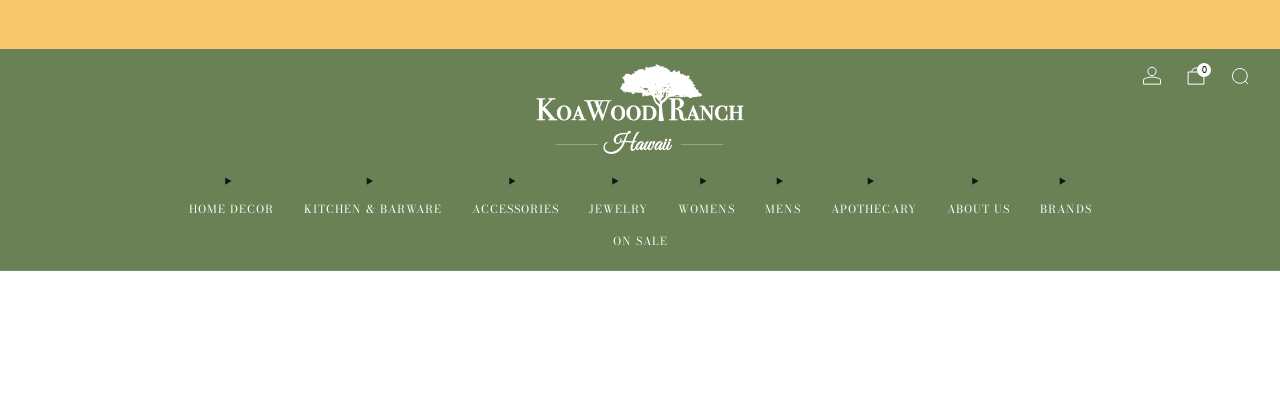

--- FILE ---
content_type: text/javascript
request_url: https://koawoodranch.com/cdn/shop/t/12/assets/custom.js?v=101612360477050417211764309413
body_size: -677
content:
//# sourceMappingURL=/cdn/shop/t/12/assets/custom.js.map?v=101612360477050417211764309413
